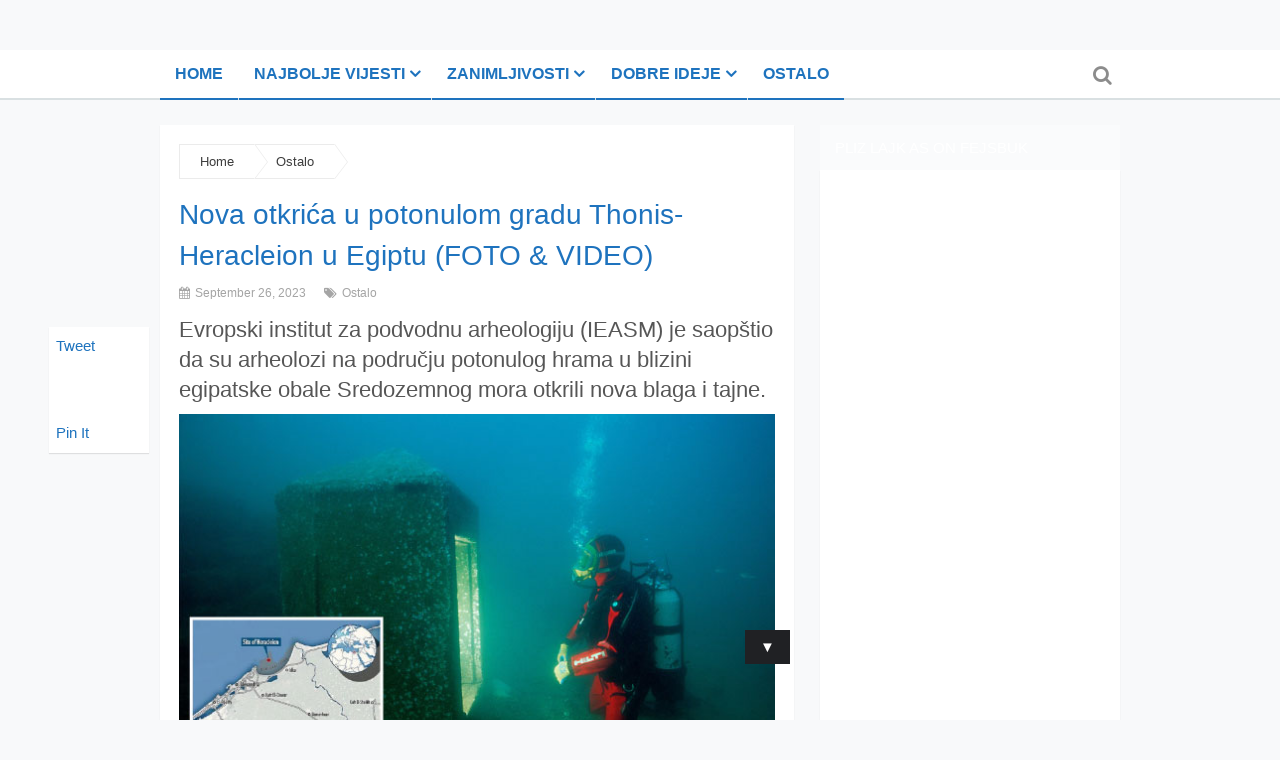

--- FILE ---
content_type: text/html; charset=UTF-8
request_url: https://www.pozitivno.ba/nova-otkrica-u-potonulom-gradu-thonis-heracleion-u-egiptu-foto-video/
body_size: 14219
content:
<!DOCTYPE html>
<html class="no-js" lang="en-US" prefix="og: http://ogp.me/ns# fb: http://ogp.me/ns/fb# website: http://ogp.me/ns/website#">
<head>
	<meta charset="UTF-8">
	<!-- Always force latest IE rendering engine (even in intranet) & Chrome Frame -->
	<!--[if IE ]>
	<meta http-equiv="X-UA-Compatible" content="IE=edge,chrome=1">
	<![endif]-->
	<link rel="profile" href="http://gmpg.org/xfn/11" />
	<title>Nova otkrića u potonulom gradu Thonis-Heracleion u Egiptu (FOTO &#038; VIDEO) | www.Pozitivno.ba</title>
	<!--iOS/android/handheld specific -->
<link rel="apple-touch-icon" href="https://www.pozitivno.ba/wp-content/themes/magxp/apple-touch-icon.png" />
<meta name="viewport" content="width=device-width, initial-scale=1, maximum-scale=1">
<meta name="apple-mobile-web-app-capable" content="yes">
<meta name="apple-mobile-web-app-status-bar-style" content="black">
	<link rel="pingback" href="https://www.pozitivno.ba/xmlrpc.php" />
	<link rel='dns-prefetch' href='//use.fontawesome.com' />
<link rel='dns-prefetch' href='//s.w.org' />
<link rel="alternate" type="application/rss+xml" title="www.Pozitivno.ba &raquo; Feed" href="https://www.pozitivno.ba/feed/" />
<link rel="alternate" type="application/rss+xml" title="www.Pozitivno.ba &raquo; Comments Feed" href="https://www.pozitivno.ba/comments/feed/" />
<link rel="alternate" type="application/rss+xml" title="www.Pozitivno.ba &raquo; Nova otkrića u potonulom gradu Thonis-Heracleion u Egiptu (FOTO &#038; VIDEO) Comments Feed" href="https://www.pozitivno.ba/nova-otkrica-u-potonulom-gradu-thonis-heracleion-u-egiptu-foto-video/feed/" />
		<script type="text/javascript">
			window._wpemojiSettings = {"baseUrl":"https:\/\/s.w.org\/images\/core\/emoji\/13.0.0\/72x72\/","ext":".png","svgUrl":"https:\/\/s.w.org\/images\/core\/emoji\/13.0.0\/svg\/","svgExt":".svg","source":{"concatemoji":"https:\/\/www.pozitivno.ba\/wp-includes\/js\/wp-emoji-release.min.js?ver=5.5.17"}};
			!function(e,a,t){var n,r,o,i=a.createElement("canvas"),p=i.getContext&&i.getContext("2d");function s(e,t){var a=String.fromCharCode;p.clearRect(0,0,i.width,i.height),p.fillText(a.apply(this,e),0,0);e=i.toDataURL();return p.clearRect(0,0,i.width,i.height),p.fillText(a.apply(this,t),0,0),e===i.toDataURL()}function c(e){var t=a.createElement("script");t.src=e,t.defer=t.type="text/javascript",a.getElementsByTagName("head")[0].appendChild(t)}for(o=Array("flag","emoji"),t.supports={everything:!0,everythingExceptFlag:!0},r=0;r<o.length;r++)t.supports[o[r]]=function(e){if(!p||!p.fillText)return!1;switch(p.textBaseline="top",p.font="600 32px Arial",e){case"flag":return s([127987,65039,8205,9895,65039],[127987,65039,8203,9895,65039])?!1:!s([55356,56826,55356,56819],[55356,56826,8203,55356,56819])&&!s([55356,57332,56128,56423,56128,56418,56128,56421,56128,56430,56128,56423,56128,56447],[55356,57332,8203,56128,56423,8203,56128,56418,8203,56128,56421,8203,56128,56430,8203,56128,56423,8203,56128,56447]);case"emoji":return!s([55357,56424,8205,55356,57212],[55357,56424,8203,55356,57212])}return!1}(o[r]),t.supports.everything=t.supports.everything&&t.supports[o[r]],"flag"!==o[r]&&(t.supports.everythingExceptFlag=t.supports.everythingExceptFlag&&t.supports[o[r]]);t.supports.everythingExceptFlag=t.supports.everythingExceptFlag&&!t.supports.flag,t.DOMReady=!1,t.readyCallback=function(){t.DOMReady=!0},t.supports.everything||(n=function(){t.readyCallback()},a.addEventListener?(a.addEventListener("DOMContentLoaded",n,!1),e.addEventListener("load",n,!1)):(e.attachEvent("onload",n),a.attachEvent("onreadystatechange",function(){"complete"===a.readyState&&t.readyCallback()})),(n=t.source||{}).concatemoji?c(n.concatemoji):n.wpemoji&&n.twemoji&&(c(n.twemoji),c(n.wpemoji)))}(window,document,window._wpemojiSettings);
		</script>
		<style type="text/css">
img.wp-smiley,
img.emoji {
	display: inline !important;
	border: none !important;
	box-shadow: none !important;
	height: 1em !important;
	width: 1em !important;
	margin: 0 .07em !important;
	vertical-align: -0.1em !important;
	background: none !important;
	padding: 0 !important;
}
</style>
	<style type='text/css'>#upprev_box {display:block;right: -400px;}</style>
<link rel='stylesheet' id='upprev-css-css'  href='http://www.pozitivno.ba/wp-content/plugins/upprev-nytimes-style-next-post-jquery-animated-fly-in-button/upprev.css?ver=5.5.17' type='text/css' media='all' />
<link rel='stylesheet' id='wp-block-library-css'  href='https://www.pozitivno.ba/wp-includes/css/dist/block-library/style.min.css?ver=5.5.17' type='text/css' media='all' />
<link rel='stylesheet' id='contact-form-7-css'  href='https://www.pozitivno.ba/wp-content/plugins/contact-form-7/includes/css/styles.css?ver=5.3' type='text/css' media='all' />
<link rel='stylesheet' id='arevico_scsfbcss-css'  href='http://www.pozitivno.ba/wp-content/plugins/facebook-page-promoter-lightbox/scs/scs.css?ver=5.5.17' type='text/css' media='all' />
<link rel='stylesheet' id='wpsr_main_css-css'  href='https://www.pozitivno.ba/wp-content/plugins/wp-socializer/public/css/wpsr.min.css?ver=6.2' type='text/css' media='all' />
<link rel='stylesheet' id='wpsr_fa_icons-css'  href='https://use.fontawesome.com/releases/v5.12.0/css/all.css?ver=6.2' type='text/css' media='all' />
<link rel='stylesheet' id='wp_review-style-css'  href='https://www.pozitivno.ba/wp-content/plugins/wp-review/public/css/wp-review.css?ver=5.3.4' type='text/css' media='all' />
<link rel='stylesheet' id='fontawesome-css'  href='https://www.pozitivno.ba/wp-content/themes/magxp/css/font-awesome.min.css?ver=5.5.17' type='text/css' media='all' />
<link rel='stylesheet' id='stylesheet-css'  href='https://www.pozitivno.ba/wp-content/themes/magxp/style.css?ver=5.5.17' type='text/css' media='all' />
<style id='stylesheet-inline-css' type='text/css'>

        body {background-color:#f8f9fa; }
        body {background-image: url(https://www.pozitivno.ba/wp-content/themes/magxp/images/nobg.png);}
        .main-header, #header ul.sub-menu li {background-color:#ffffff; background-image: url(https://www.pozitivno.ba/wp-content/themes/magxp/images/nobg.png);}
        footer {background-color:#ffffff; background-image: url(https://www.pozitivno.ba/wp-content/themes/magxp/images/nobg.png);}
        .bottom-footer-widgets {background-color:#ffffff; background-image: url(https://www.pozitivno.ba/wp-content/themes/magxp/images/nobg.png);}
        .copyrights {background-color:#ffffff; }
        .single-carousel h6 a:hover, .f-widget ul.flex-direction-nav a, #navigation ul li a:hover, a:hover, .related-posts a:hover, .reply a, .title a:hover, .post-info a:hover, #tabber .inside li a:hover, .readMore a:hover, .fn a, .banner-content h2 a:hover, .fa-search:hover, .sidebar.c-4-12 a:hover, footer .f-widget a:hover, .star-rating-thumbs .icon-star:hover, .main-container .single_post-img header .post-info a:hover, #copyright-note a:hover, .banner-content .post-info a:hover, .main-container .single_post-img header .single-title a:hover, .search-top .ajax-search-results-container a:hover, .sidebar.c-4-12 .textwidget a, footer .f-widget .textwidget a, a, .widget .wpt_widget_content .tab_title.selected a, .widget .wp_review_tab_widget_content .tab_title.selected a, .comment-author .comment-reply-link, .woocommerce .star-rating span:before, .woocommerce-page .star-rating span:before { color:#1e73be; }
            .footer-widgets .f-widget #searchform .fa-search, .f-widget .social-profile-icons ul li a:hover, .widget .bar, .latestPost .categories, .currenttext, .pagination a:hover, #header .fa-search:hover, #header .fa-search.active, .social a:hover, #searchform .fa-search, #move-to-top:hover, #copyright-note .toplink:hover, nav a#pull, #commentform input#submit, #commentform input#submit:hover, .mts-subscribe input[type='submit'], #move-to-top:hover, #tabber ul.tabs li a.selected, .woocommerce a.button, .woocommerce-page a.button, .woocommerce button.button, .woocommerce-page button.button, .woocommerce input.button, .woocommerce-page input.button, .woocommerce #respond input#submit, .woocommerce-page #respond input#submit, .woocommerce #content input.button, .woocommerce-page #content input.button, .woocommerce nav.woocommerce-pagination ul li a, .woocommerce nav.woocommerce-pagination ul li span.current, .woocommerce-page nav.woocommerce-pagination ul li span.current, .woocommerce #content nav.woocommerce-pagination ul li span.current, .woocommerce-page #content nav.woocommerce-pagination ul li span.current, .woocommerce nav.woocommerce-pagination ul li a:hover, .woocommerce-page nav.woocommerce-pagination ul li a:hover, .woocommerce #content nav.woocommerce-pagination ul li a:hover, .woocommerce-page #content nav.woocommerce-pagination ul li a:hover, .woocommerce nav.woocommerce-pagination ul li a:focus, .woocommerce-page nav.woocommerce-pagination ul li a:focus, .woocommerce #content nav.woocommerce-pagination ul li a:focus, .woocommerce-page #content nav.woocommerce-pagination ul li a:focus, .woocommerce a.button, .woocommerce-page a.button, .woocommerce button.button, .woocommerce-page button.button, .woocommerce input.button, .woocommerce-page input.button, .woocommerce #respond input#submit, .woocommerce-page #respond input#submit, .woocommerce #content input.button, .woocommerce-page #content input.button, .tagcloud a, thead, #load-posts a:hover, .widget .wpt_widget_content .tab_title.selected a:before, .widget .wp_review_tab_widget_content .tab_title.selected a:before, .widget .wpt_widget_content #tags-tab-content ul li a, .single .pagination a:hover, .pace .pace-progress, #mobile-menu-wrapper ul li a:hover, #searchform #searchsubmit, #load-posts a { background-color:#1e73be; color: #fff!important; }
        .flex-control-thumbs .flex-active{ border-top:3px solid #1e73be;}
        #navigation ul li a, #header ul.sub-menu, .search-top .hideinput, #featured-thumbnail, .search-top #s, .search-top .ajax-search-results-container, #author:focus, #email:focus, #url:focus, #comment:focus { border-color: #1e73be; }
        .sidebar .widget h3 { background: #fafbfc; }
        
        .shareit { top: 327px; left: auto; z-index: 0; margin: 0 0 0 -130px; width: 90px; position: fixed; padding: 5px; background: #fff; -moz-box-shadow: 0px 1px 1px 0px rgba(0, 0, 0, 0.1); -webkit-box-shadow: 0px 1px 1px 0px rgba(0, 0, 0, 0.1); box-shadow: 0px 1px 1px 0px rgba(0, 0, 0, 0.1); }
        .share-item {margin: 2px;}
        
        .commentlist .bypostauthor, .commentlist .children .bypostauthor {padding: 3%; background: #F1F1F1; width: 94%; }
        .bypostauthor:after { content: "Author"; position: absolute; right: 0; top: 14px; font-size: 12px; line-height: 2.4; padding: 0 15px 0 30px; }
        .bypostauthor:before { content: "\f044"; font-family: FontAwesome; position: absolute; right: 60px; font-size: 16px; z-index: 1; top: 16px; }
        .logo-wrap, .widget-header { display: none; }
        .secondary-navigation { margin-left: 0; }
        #header { min-height: 47px; }
        .main-header {
    border-bottom: 2px solid #D9E0E2;
}
.secondary-navigation li a {
    border-top: 0;
    border-bottom: 2px solid;
    line-height: 48px;
}
#header {
    margin-bottom: -2px;
}
#header .fa-search { color: rgba(0, 0, 0, 0.45); }
.search-top #s { background: #FFF; }
#sidebars .wp-post-image, footer .wp-post-image { border-radius: 5px; }
footer .mts-subscribe input[type="text"], .mts-subscribe input[type="text"] {
    border: 1px dashed #000;
    color: #000;
}
            
</style>
<link rel='stylesheet' id='responsive-css'  href='https://www.pozitivno.ba/wp-content/themes/magxp/css/responsive.css?ver=5.5.17' type='text/css' media='all' />
<script type='text/javascript' src='https://www.pozitivno.ba/wp-includes/js/jquery/jquery.js?ver=1.12.4-wp' id='jquery-core-js'></script>
<script type='text/javascript' src='http://www.pozitivno.ba/wp-content/plugins/upprev-nytimes-style-next-post-jquery-animated-fly-in-button/upprev_js.php?ver=5.5.17' id='upprev-js-js'></script>
<script type='text/javascript' src='http://www.pozitivno.ba/wp-content/plugins/facebook-page-promoter-lightbox/scs/scs.js?ver=5.5.17' id='arevico_scsfb-js'></script>
<script type='text/javascript' id='arevico_scsfb_launch-js-extra'>
/* <![CDATA[ */
var lb_l_ret = {"extracss":"","overlayop":"0.3","overlaycolor":"#666666","display_on_homepage":"1","fancybox":"-1","fb_id":"428980143789813","display_on_page":"1","display_on_post":"1","show_once":"1","delay":"300","width":"400","height":"300","display_on_archive":"1","hideonlike":"1","facebookheader":"","gaevent":"","eam":""};
/* ]]> */
</script>
<script type='text/javascript' src='http://www.pozitivno.ba/wp-content/plugins/facebook-page-promoter-lightbox/js/launch.js?ver=5.5.17' id='arevico_scsfb_launch-js'></script>
<script type='text/javascript' src='https://www.pozitivno.ba/wp-content/themes/magxp/js/customscript.js?ver=5.5.17' id='customscript-js'></script>
<link rel="https://api.w.org/" href="https://www.pozitivno.ba/wp-json/" /><link rel="alternate" type="application/json" href="https://www.pozitivno.ba/wp-json/wp/v2/posts/46501" /><link rel="EditURI" type="application/rsd+xml" title="RSD" href="https://www.pozitivno.ba/xmlrpc.php?rsd" />
<link rel="wlwmanifest" type="application/wlwmanifest+xml" href="https://www.pozitivno.ba/wp-includes/wlwmanifest.xml" /> 
<link rel='prev' title='Preko 20 hiljada žena ispisalo je njegovu kontroverznu istoriju: Kako je izgledao život u KINESKOM CARSKOM HAREMU?' href='https://www.pozitivno.ba/preko-20-hiljada-zena-ispisalo-je-njegovu-kontroverznu-istoriju-kako-je-izgledao-zivot-u-kineskom-carskom-haremu/' />
<link rel='next' title='Davor Ebner za Pozitivno.ba: &#8220;Muzika je jedna hronična bolest koja traje čitav život&#8221;' href='https://www.pozitivno.ba/davor-ebner-za-pozitivno-ba-muzika-je-jedna-hronicna-bolest-koja-traje-citav-zivot/' />
<!--Theme by MyThemeShop.com-->
<link rel="canonical" href="https://www.pozitivno.ba/nova-otkrica-u-potonulom-gradu-thonis-heracleion-u-egiptu-foto-video/" />
<link rel='shortlink' href='https://www.pozitivno.ba/?p=46501' />
<link rel="alternate" type="application/json+oembed" href="https://www.pozitivno.ba/wp-json/oembed/1.0/embed?url=https%3A%2F%2Fwww.pozitivno.ba%2Fnova-otkrica-u-potonulom-gradu-thonis-heracleion-u-egiptu-foto-video%2F" />
<link rel="alternate" type="text/xml+oembed" href="https://www.pozitivno.ba/wp-json/oembed/1.0/embed?url=https%3A%2F%2Fwww.pozitivno.ba%2Fnova-otkrica-u-potonulom-gradu-thonis-heracleion-u-egiptu-foto-video%2F&#038;format=xml" />


<!-- Open Graph data is managed by Alex MacArthur's Complete Open Graph plugin. (v3.4.5) -->
<!-- https://wordpress.org/plugins/complete-open-graph/ -->
<meta property='og:site_name' content='www.Pozitivno.ba' />
<meta property='og:url' content='https://www.pozitivno.ba/nova-otkrica-u-potonulom-gradu-thonis-heracleion-u-egiptu-foto-video/' />
<meta property='og:locale' content='en_US' />
<meta property='og:description' content='Evropski institut za podvodnu arheologiju (IEASM) je saop&scaron;tio da su arheolozi na području potonulog hrama u blizini egipatske obale Sredozemnog mora otkrili nova blaga i tajne.Francuski pomorski arheolog Franck Goddio i njegovi kolege do&scaron;li su do novih otkrića na mjestu gdje se nalazio hra' />
<meta property='og:title' content='Nova otkrića u potonulom gradu Thonis-Heracleion u Egiptu (FOTO &#038; VIDEO)' />
<meta property='og:type' content='article' />
<meta property='og:image' content='https://www.pozitivno.ba/wp-content/uploads/2023/09/heraclion1.jpg' />
<meta property='og:image:width' content='600' />
<meta property='og:image:height' content='400' />
<meta name='twitter:card' content='summary' />
<meta name='twitter:title' content='Nova otkrića u potonulom gradu Thonis-Heracleion u Egiptu (FOTO &#038; VIDEO)' />
<meta name='twitter:image' content='https://www.pozitivno.ba/wp-content/uploads/2023/09/heraclion1.jpg' />
<meta name='twitter:description' content='Evropski institut za podvodnu arheologiju (IEASM) je saop&scaron;tio da su arheolozi na području potonulog hrama u blizini egipatske obale Sredozemnog mora otkrili nova blaga i tajne.Francuski pomorski arheolog Franck Goddio i njegovi kolege do&scaron;li su do novih otkrića na mjestu gdje se nalazio hra' />
<!-- End Complete Open Graph. | 0.0022170543670654s -->

		<script type="text/javascript">
			var _statcounter = _statcounter || [];
			_statcounter.push({"tags": {"author": "admin"}});
		</script>
		<link href="http://fonts.googleapis.com/css?family=" rel="stylesheet" type="text/css">
<style type="text/css">
#header h1 a, #header h2 a{ font-family: Helvetica, Arial, sans-serif; font-weight: 700; font-size: 24px; color: #1e73be; }
body{ font-family: Helvetica, Arial, sans-serif; font-weight: normal; font-size: 15px; color: #4e5860; }
.menu li, .menu li a{ font-family: Helvetica, Arial, sans-serif; font-weight: 700; font-size: 16px; color: #1e73be; }
.title a{ font-family: Helvetica, Arial, sans-serif; font-weight: normal; font-size: 26px; color: #010101; }
.single-title{ font-family: Helvetica, Arial, sans-serif; font-weight: normal; font-size: 28px; color: #1e73be;text-transform: none; }
</style>
<script>
  (function(i,s,o,g,r,a,m){i['GoogleAnalyticsObject']=r;i[r]=i[r]||function(){
  (i[r].q=i[r].q||[]).push(arguments)},i[r].l=1*new Date();a=s.createElement(o),
  m=s.getElementsByTagName(o)[0];a.async=1;a.src=g;m.parentNode.insertBefore(a,m)
  })(window,document,'script','//www.google-analytics.com/analytics.js','ga');

  ga('create', 'UA-71922480-1', 'auto');
  ga('send', 'pageview');

</script>

<!-- Hotjar Tracking Code for http://www.pozitivno.ba/
<script>
    (function(h,o,t,j,a,r){
        h.hj=h.hj||function(){(h.hj.q=h.hj.q||[]).push(arguments)};
        h._hjSettings={hjid:127348,hjsv:5};
        a=o.getElementsByTagName('head')[0];
        r=o.createElement('script');r.async=1;
        r.src=t+h._hjSettings.hjid+j+h._hjSettings.hjsv;
        a.appendChild(r);
    })(window,document,'//static.hotjar.com/c/hotjar-','.js?sv=');
</script>
 -->
<script type="text/javascript">document.documentElement.className = document.documentElement.className.replace(/\bno-js\b/,'js');</script><!-- auto pl ace ment <script async src="https://pagead2.googlesyndication.com/pagead/js/adsbygoogle.js?client=ca-pub-2806409535768753"
     crossorigin="anonymous"></script>
-->
	
<script async src="https://securepubads.g.doubleclick.net/tag/js/gpt.js"></script>
 <script async src="https://adxbid.info/adxp_pozitivno_300x250.js"></script>
<script>
  window.googletag = window.googletag || {cmd: []};
  googletag.cmd.push(function() {

      googletag.defineSlot('/21987744493/adxp_pozitivno_billboard', [[970, 90], [320, 100], [320, 50], [728, 90], [970, 250]], 'div-gpt-ad-1628510214161-0').addService(googletag.pubads());

    googletag.defineSlot('/21987744493/adxp_pozitivno_rectangle_1', [[320, 100], [320, 50], [468, 60], [336, 280], [300, 250]], 'div-gpt-ad-1628510244655-0').addService(googletag.pubads());

    googletag.defineSlot('/21987744493/adxp_pozitivno_rectangle_2', [[336, 280], [320, 100], [300, 250], [320, 50], [468, 60]], 'div-gpt-ad-1628510317261-0').addService(googletag.pubads());

    googletag.defineSlot('/21987744493/adxp_pozitivno_rectangle_3', [[336, 280], [320, 50], [300, 250], [468, 60], [320, 100]], 'div-gpt-ad-1628510340091-0').addService(googletag.pubads());

    googletag.defineSlot('/21987744493/adxp_pozitivno_side_1', [[320, 50], [300, 250], [336, 280], [300, 600], [320, 100], [160, 600]], 'div-gpt-ad-1628510360848-0').addService(googletag.pubads());


    googletag.defineSlot('/21987744493/adxp_pozitivno_side_2', [[336, 280], [320, 50], [300, 600], [320, 100], [160, 600], [300, 250]], 'div-gpt-ad-1628510389143-0').addService(googletag.pubads());

	googletag.defineSlot('/21987744493/adxp_pozitivno_sticky', [[300, 250], [320, 100], [970, 90]], 'div-gpt-ad-1643202274183-0').addService(googletag.pubads());
	  
    googletag.pubads().enableSingleRequest();
    googletag.pubads().disableInitialLoad();
    googletag.pubads().collapseEmptyDivs();
    googletag.enableServices();
  });
</script>

	
</head>
<body id ="blog" class="post-template-default single single-post postid-46501 single-format-standard main" itemscope itemtype="http://schema.org/WebPage">

<div style="width: 100%; margin: 0">
		
	
<!-- /21987744493/adxp_pozitivno_billboard -->
<div id='div-gpt-ad-1628510214161-0' style='min-width: 320px; min-height: 50px; margin: 0 auto; max-width: 960px;'>
  <script>
    googletag.cmd.push(function() { googletag.display('div-gpt-ad-1628510214161-0'); });
  </script>
</div>	
	
</div>
	
	<div class="main-container-wrap">
		<header class="main-header" id="sticky">
			<div class="container">
				<div id="header">
					<div class="logo-wrap">
																					  <h2 id="logo" class="image-logo">
										<a href="https://www.pozitivno.ba"><span>www.Pozitivno.ba</span><img src="http://www.pozitivno.ba/wp-content/uploads/2014/09/logo-novi2.png" alt="www.Pozitivno.ba"></a>
									</h2><!-- END #logo -->
																		</div>
					<div class="secondary-navigation">
						<nav id="navigation">
	                        <a href="#" id="pull" class="toggle-mobile-menu">Menu</a>
															<ul id="menu-suckerfish" class="menu clearfix"><li id="menu-item-36" class="menu-item menu-item-type-custom menu-item-object-custom menu-item-home"><a href="http://www.pozitivno.ba/">Home</a></li>
<li id="menu-item-24" class="menu-item menu-item-type-taxonomy menu-item-object-category menu-item-has-children"><a href="https://www.pozitivno.ba/category/najbolje-vijesti/">Najbolje vijesti</a>
<ul class="sub-menu">
	<li id="menu-item-15" class="menu-item menu-item-type-taxonomy menu-item-object-category"><a href="https://www.pozitivno.ba/category/bijela-hronika/">Bijela hronika</a></li>
	<li id="menu-item-25" class="menu-item menu-item-type-taxonomy menu-item-object-category"><a href="https://www.pozitivno.ba/category/najbolje-vijesti/bih/">BiH</a></li>
	<li id="menu-item-26" class="menu-item menu-item-type-taxonomy menu-item-object-category"><a href="https://www.pozitivno.ba/category/najbolje-vijesti/regija/">Regija</a></li>
	<li id="menu-item-27" class="menu-item menu-item-type-taxonomy menu-item-object-category"><a href="https://www.pozitivno.ba/category/najbolje-vijesti/svijet/">Svijet</a></li>
	<li id="menu-item-3524" class="menu-item menu-item-type-taxonomy menu-item-object-category"><a href="https://www.pozitivno.ba/category/intervju/">Intervju</a></li>
</ul>
</li>
<li id="menu-item-29" class="menu-item menu-item-type-taxonomy menu-item-object-category menu-item-has-children"><a href="https://www.pozitivno.ba/category/zanimljivosti/">Zanimljivosti</a>
<ul class="sub-menu">
	<li id="menu-item-30" class="menu-item menu-item-type-taxonomy menu-item-object-category"><a href="https://www.pozitivno.ba/category/zanimljivosti/internet/">Internet</a></li>
	<li id="menu-item-31" class="menu-item menu-item-type-taxonomy menu-item-object-category"><a href="https://www.pozitivno.ba/category/zanimljivosti/moda/">Moda</a></li>
	<li id="menu-item-103" class="menu-item menu-item-type-taxonomy menu-item-object-category current-post-ancestor current-menu-parent current-post-parent"><a href="https://www.pozitivno.ba/category/ostalo/">Muzika</a></li>
	<li id="menu-item-32" class="menu-item menu-item-type-taxonomy menu-item-object-category"><a href="https://www.pozitivno.ba/category/zanimljivosti/sport/">Sport</a></li>
	<li id="menu-item-17" class="menu-item menu-item-type-taxonomy menu-item-object-category menu-item-has-children"><a href="https://www.pozitivno.ba/category/dobre-ideje/dizajn/">Dizajn</a>
	<ul class="sub-menu">
		<li id="menu-item-19" class="menu-item menu-item-type-taxonomy menu-item-object-category"><a href="https://www.pozitivno.ba/category/dobre-ideje/dizajn/automobili/">Automobili</a></li>
		<li id="menu-item-18" class="menu-item menu-item-type-taxonomy menu-item-object-category"><a href="https://www.pozitivno.ba/category/dobre-ideje/dizajn/arhitektura/">Arhitektura</a></li>
		<li id="menu-item-20" class="menu-item menu-item-type-taxonomy menu-item-object-category"><a href="https://www.pozitivno.ba/category/dobre-ideje/dizajn/namjestaj/">Namještaj</a></li>
	</ul>
</li>
	<li id="menu-item-33" class="menu-item menu-item-type-taxonomy menu-item-object-category menu-item-has-children"><a href="https://www.pozitivno.ba/category/zdravlje/">Zdravlje</a>
	<ul class="sub-menu">
		<li id="menu-item-34" class="menu-item menu-item-type-taxonomy menu-item-object-category"><a href="https://www.pozitivno.ba/category/zdravlje/fitness/">Fitness</a></li>
		<li id="menu-item-35" class="menu-item menu-item-type-taxonomy menu-item-object-category"><a href="https://www.pozitivno.ba/category/zdravlje/nutricionizam/">Nutricionizam</a></li>
	</ul>
</li>
</ul>
</li>
<li id="menu-item-16" class="menu-item menu-item-type-taxonomy menu-item-object-category menu-item-has-children"><a href="https://www.pozitivno.ba/category/dobre-ideje/">Dobre ideje</a>
<ul class="sub-menu">
	<li id="menu-item-21" class="menu-item menu-item-type-taxonomy menu-item-object-category"><a href="https://www.pozitivno.ba/category/dobre-ideje/dobri-projekti/">Dobri projekti</a></li>
	<li id="menu-item-23" class="menu-item menu-item-type-taxonomy menu-item-object-category"><a href="https://www.pozitivno.ba/category/dobre-ideje/inspirativni-ljudi/">Inspirativni ljudi</a></li>
	<li id="menu-item-22" class="menu-item menu-item-type-taxonomy menu-item-object-category"><a href="https://www.pozitivno.ba/category/dobre-ideje/humanitarci/">Humanitarci</a></li>
</ul>
</li>
<li id="menu-item-911" class="menu-item menu-item-type-taxonomy menu-item-object-category current-post-ancestor current-menu-parent current-post-parent"><a href="https://www.pozitivno.ba/category/ostalo/">Ostalo</a></li>
</ul>													</nav>
					</div>
	                		                <form class="search-top search-form" action="https://www.pozitivno.ba" method="get">
		                    <input class="hideinput" name="s" id="s" type="search" placeholder="Search the Site..." autocomplete="off" x-webkit-speech="x-webkit-speech" /><a href="#" class="fa fa-search"></a>
		                </form>
	                	                				</div><!--#header-->
			</div><!--.container-->        
		</header>
<!--
<script async src="https://pagead2.googlesyndication.com/pagead/js/adsbygoogle.js?client=ca-pub-2806409535768753"
     crossorigin="anonymous"></script>
-->
<!-- 970x250 2021 07 27 -->
<!--
<ins class="adsbygoogle"
     style="display:inline-block;width:970px;height:250px"
     data-ad-client="ca-pub-2806409535768753"
     data-ad-slot="8728210409"></ins>
<script>
     (adsbygoogle = window.adsbygoogle || []).push({});
</script>
--><div class="main-container">
	<div id="page" class="single">
	        
		<article class="article">
			<div id="content_box" >
									<div id="post-46501" class="g post post-46501 type-post status-publish format-standard has-post-thumbnail hentry category-ostalo has_thumb">
						<div class="single_post">
															<div class="breadcrumb" itemprop="breadcrumb"><span typeof="v:Breadcrumb"><a rel="v:url" property="v:title" href="https://www.pozitivno.ba" rel="nofollow">Home<span class="arrow"></span></a></span><span typeof="v:Breadcrumb" property="v:title"><a href="https://www.pozitivno.ba/category/ostalo/" rel="nofollow">Ostalo</a><span class="arrow"></span></span></div>
														<header class="clearfix">
								<h1 class="title single-title">Nova otkrića u potonulom gradu Thonis-Heracleion u Egiptu (FOTO &#038; VIDEO)</h1>
																	<div class="post-info">
																															<span class="thetime updated"><i class="fa fa-calendar"></i> September 26, 2023</span>
																															<span class="thecategory"><i class="fa fa-tags"></i> <a href="https://www.pozitivno.ba/category/ostalo/" rel="nofollow">Ostalo</a></span>
																													</div>
									                            
	                            							</header><!--.headline_area-->
							<div class="post-single-content box mark-links">
																<h3>Evropski institut za podvodnu arheologiju (IEASM) je saopštio da su arheolozi na području potonulog hrama u blizini egipatske obale Sredozemnog mora otkrili nova blaga i tajne.</h3>
<p><img loading="lazy" class="aligncenter size-full wp-image-46503" src="http://www.pozitivno.ba/wp-content/uploads/2023/09/heraclion1.jpg" alt="" width="600" height="400" srcset="https://www.pozitivno.ba/wp-content/uploads/2023/09/heraclion1.jpg 600w, https://www.pozitivno.ba/wp-content/uploads/2023/09/heraclion1-300x200.jpg 300w" sizes="(max-width: 600px) 100vw, 600px" /><div class='code-block code-block-2' style='margin: 8px auto; text-align: center; display: block; clear: both;'>
<!-- /21987744493/adxp_pozitivno_rectangle_1 -->
<div id='div-gpt-ad-1628510244655-0' style='min-width: 300px; min-height: 50px;'>
  <script>
    googletag.cmd.push(function() { googletag.display('div-gpt-ad-1628510244655-0'); });
  </script>
</div>
</div>
</p>
<p>Francuski pomorski arheolog <strong>Franck Goddio</strong> i njegovi kolege došli su do novih otkrića na mjestu gdje se nalazio hram boga Amona <strong>u drevnom lučkom gradu Thonis-Heracleion</strong> u zalivu Aboukir, saopštio je institut.</p><div class='code-block code-block-3' style='margin: 8px 0; clear: both;'>
<!-- /21987744493/adxp_pozitivno_rectangle_2 -->
<div id='div-gpt-ad-1628510317261-0' style='min-width: 300px; min-height: 50px;'>
  <script>
    googletag.cmd.push(function() { googletag.display('div-gpt-ad-1628510317261-0'); });
  </script>
</div>
</div>

<p><img loading="lazy" class="alignnone size-large" src="https://hr.sott.net/image/s34/688292/full/78e7ff52df2b98b8043a4b408f170b.jpg" width="676" height="520" /></p>
<p>Tim je istraživao južni kanal grada, gdje su se veliki kameni blokovi iz drevnog hrama urušili tokom kataklizmičkog događaja koji se dogodio sredinom drugog vijeka prije nove ere. Institut navodi da su u hramu boga Amona faraoni &#8220;primali svoje titule moći koje stiču kao kraljevi od vrhovnog boga staroegipatskog panteona&#8221;.</p><div class='code-block code-block-4' style='margin: 8px auto; text-align: center; display: block; clear: both;'>
<!-- /21987744493/adxp_pozitivno_rectangle_3 -->
<div id='div-gpt-ad-1628510340091-0' style='min-width: 300px; min-height: 50px;'>
  <script>
    googletag.cmd.push(function() { googletag.display('div-gpt-ad-1628510340091-0'); });
  </script>
</div>
</div>

<h4><span class="BoldGrey">Srebro, zlatni nakit, posude s parfemima &#8230;</span></h4>
<p><strong>&#8220;Arheolozi su pronašli dragocjene predmete iz riznice hrama, poput srebrnih ritualnih instrumenata, zlatnog nakita i posuda od alabastera u kojima su se držali parfemi ili ulja. Ovi nalazi svjedoče o bogatstvu ovog svetišta i pobožnosti nekadašnjih stanovnika lučkog grada&#8221;</strong>, navodi IEASM, a prenosi <a title="https://edition.cnn.com/travel/egypt-sunken-temple-discoveries/index.html" href="https://edition.cnn.com/travel/egypt-sunken-temple-discoveries/index.html" target="_blank" rel="noopener noreferrer"><em>CNN</em></a>.</p>
<p>Tokom istraživanja, koja provode Goddiov tim i Odjel za podvodnu arheologiju ministarstva turizma i starina Egipta, otkrivene su podzemne strukture poduprte vrlo dobro očuvanim drvenim stubovima i gredama koje datiraju iz 5. vijeka prije nove ere.</p>
<div style="width: 1290px" class="wp-caption alignnone"><img loading="lazy" class="size-large" src="https://hr.sott.net/image/s34/688290/full/230919131326_02_egypt_sunken_t.jpg" width="1280" height="720" /><p class="wp-caption-text">Pronađeni su zlatni predmeti, nakit i Djed stub, simbol stabilnosti od lapis lazulija © Christoph Gerigk Franck Goddio/Fondacija Hilti</p></div>
<p>Istočno od Amonova hrama, arheolozi su pronašli grčko svetište posvećeno Afroditi s bronzanim i keramičkim predmetima.</p>
<h4><span class="BoldGrey">Potonuli grad je otkriven 2000. godine</span></h4>
<div style="width: 1290px" class="wp-caption alignnone"><img loading="lazy" class="size-large" src="https://hr.sott.net/image/s34/688291/full/230919131321_01_egypt_sunken_t.jpg" width="1280" height="943" /><p class="wp-caption-text">Pokazujući grčku prisutnost u starom Egiptu, delikatni bronzani polivalnik u obliku patke otkriven je među keramikom na mjestu novootkrivenog grčkog svetišta Afroditi u potopljenim ruševinama Thonis-Heracleiona © Christoph Gerigk Franck Goddio/Fondacija Hilti</p></div>
<p><strong>&#8220;To pokazuje da su Grci koji su se za vrijeme faraona iz dinastije Saite (664.-525. pr. n. e.) smjeli naseliti i trgovati u gradu &#8211; imali hramove posvećene svojim bogovima&#8221;</strong>, dodaje institut. Ostaci Thonis-Heracleiona su sada potopljeni ispod površine mora, 7 kilometara od sadašnje obale Egipta. Grad je vijekovima bio najveća egipatska luka na Mediteranu prije nego što je Aleksandar Veliki osnovao Aleksandriju.</p>
<p><iframe title="From Thonis-Heracleion to the Grand Egyptian Museum, Cairo" width="1060" height="596" src="https://www.youtube.com/embed/wGp0KkF6fEE?feature=oembed" frameborder="0" allow="accelerometer; autoplay; clipboard-write; encrypted-media; gyroscope; picture-in-picture; web-share" allowfullscreen></iframe></p>
<p>&nbsp;</p>
<p>Zbog podizanja razine mora i potresa praćenih plimnim talasima potopljen je dio delte Nila od 110 kvadratnih kilometara, zajedno s Thonis-Heracleionom. IEASM je ovaj veličanstveni drevni grad pod morem otkrio 2000. godine.</p>
<p>Izvor: hr.sott.net</p>

<script type="text/javascript">
jQuery(document).ready(function($) {
	$.post('https://www.pozitivno.ba/wp-admin/admin-ajax.php', {action: 'wpt_view_count', id: '46501'});
});
</script><div class="wp-socializer wpsr-share-icons " data-lg-action="show" data-sm-action="show" data-sm-width="768" ><h3>Share and Enjoy !</h3><div class="wpsr-si-inner"><div class="wpsr-counter wpsrc-sz-32px" style="color:#000"><span class="scount"><span data-wpsrs="https://www.pozitivno.ba/nova-otkrica-u-potonulom-gradu-thonis-heracleion-u-egiptu-foto-video/" data-wpsrs-svcs="facebook,twitter,linkedin,pinterest,print,pdf">0</span></span><small class="stext">Shares</small></div><div class="socializer sr-popup sr-32px sr-circle sr-opacity sr-pad sr-count-1 sr-count-1"><span class="sr-facebook"><a rel="nofollow" href="https://www.facebook.com/share.php?u=https://www.pozitivno.ba/nova-otkrica-u-potonulom-gradu-thonis-heracleion-u-egiptu-foto-video/" target="_blank"  title="Share this on Facebook"  style="color: #ffffff" ><i class="fab fa-facebook-f"></i><span class="ctext"><span data-wpsrs="https://www.pozitivno.ba/nova-otkrica-u-potonulom-gradu-thonis-heracleion-u-egiptu-foto-video/" data-wpsrs-svcs="facebook">0</span></span></a></span>
<span class="sr-twitter"><a rel="nofollow" href="https://twitter.com/intent/tweet?text=Nova+otkri%C4%87a+u+potonulom+gradu+Thonis-Heracleion+u+Egiptu+%28FOTO+%26%23038%3B+VIDEO%29%20-%20https://www.pozitivno.ba/nova-otkrica-u-potonulom-gradu-thonis-heracleion-u-egiptu-foto-video/%20" target="_blank"  title="Tweet this !"  style="color: #ffffff" ><i class="fab fa-twitter"></i></a></span>
<span class="sr-linkedin"><a rel="nofollow" href="https://www.linkedin.com/sharing/share-offsite/?url=https://www.pozitivno.ba/nova-otkrica-u-potonulom-gradu-thonis-heracleion-u-egiptu-foto-video/" target="_blank"  title="Add this to LinkedIn"  style="color: #ffffff" ><i class="fab fa-linkedin-in"></i></a></span>
<span class="sr-pinterest"><a rel="nofollow" href="https://www.pinterest.com/pin/create/button/?url=https://www.pozitivno.ba/nova-otkrica-u-potonulom-gradu-thonis-heracleion-u-egiptu-foto-video/&amp;media=https://www.pozitivno.ba/wp-content/uploads/2023/09/heraclion1-203x150.jpg&amp;description=Evropski+institut+za+podvodnu+arheologiju+%28IEASM%29+je+saop%C5%A1tio+da+su+arheolozi+na+podru%C4%8Dju+potonulo" target="_blank"  title="Submit this to Pinterest"  style="color: #ffffff" data-pin-custom="true"><i class="fab fa-pinterest"></i><span class="ctext"><span data-wpsrs="https://www.pozitivno.ba/nova-otkrica-u-potonulom-gradu-thonis-heracleion-u-egiptu-foto-video/" data-wpsrs-svcs="pinterest">0</span></span></a></span>
<span class="sr-print"><a rel="nofollow" href="https://www.printfriendly.com/print?url=https://www.pozitivno.ba/nova-otkrica-u-potonulom-gradu-thonis-heracleion-u-egiptu-foto-video/" target="_blank"  title="Print this article "  style="color: #ffffff" ><i class="fa fa-print"></i></a></span>
<span class="sr-pdf"><a rel="nofollow" href="https://www.printfriendly.com/print?url=https://www.pozitivno.ba/nova-otkrica-u-potonulom-gradu-thonis-heracleion-u-egiptu-foto-video/" target="_blank"  title="Convert to PDF"  style="color: #ffffff" ><i class="fa fa-file-pdf"></i></a></span></div></div></div><div class='code-block code-block-5' style='margin: 8px auto; text-align: center; display: block; clear: both;'>
<div id="tagNeki">
 <script type="text/javascript">
  var lmTargetSlot = 'tagNeki';
  var lmWidth = "auto";
  var lmHeight = 250;
 </script>
 <script type="text/javascript" src="https://bid.nativegram.com/lmd982-trio.js?src_id=pozitivno.ba"></script>
</div></div>
<!-- AI CONTENT END 1 -->
									                            								
																	<!-- Start Share Buttons -->
									<div class="shareit">
																					<!-- Twitter -->
											<span class="share-item twitterbtn">
												<a href="https://twitter.com/share" class="twitter-share-button" data-via="">Tweet</a>
											</span>
																															<!-- GPlus -->
											<span class="share-item gplusbtn">
												<g:plusone size="medium"></g:plusone>
											</span>
																															<!-- Facebook -->
											<span class="share-item facebookbtn">
												<div id="fb-root"></div>
												<div class="fb-like" data-send="false" data-layout="button_count" data-width="150" data-show-faces="false"></div>
											</span>
																																																			<!-- Pinterest -->
											<span class="share-item pinbtn">
												<a href="http://pinterest.com/pin/create/button/?url=https://www.pozitivno.ba/nova-otkrica-u-potonulom-gradu-thonis-heracleion-u-egiptu-foto-video/&media=https://www.pozitivno.ba/wp-content/uploads/2023/09/heraclion1.jpg&description=Nova otkrića u potonulom gradu Thonis-Heracleion u Egiptu (FOTO &#038; VIDEO)" class="pin-it-button" count-layout="horizontal">Pin It</a>
											</span>
																			</div>
									<!-- end Share Buttons -->
																							</div>
						</div><!--.post-content box mark-links-->
	                    
	                    	                    
	                      
						
							
							<!-- Start Related Posts -->
							<div class="related-posts"><h4>Related Posts</h4><div class="clear">								<article class="latestPost excerpt  ">
	                                <div class="featured-post clearfix">
	                					<a href="https://www.pozitivno.ba/teodor-herzl-osnivac-cionizma/" title="TEODOR HERZL: Osnivač cionizma" rel="nofollow" id="featured-thumbnail">
	                							                							<div class="featured-thumbnail"><img width="203" height="150" src="https://www.pozitivno.ba/wp-content/uploads/2022/03/herzl1-203x150.jpg" class="attachment-featured size-featured wp-post-image" alt="" loading="lazy" title="" /></div>	                							                					</a>
	                                    	                                    <div class="categories"><a href="https://www.pozitivno.ba/category/ostalo/" title="View all posts in Ostalo">Ostalo</a></div>
	                                </div>
	            					<header>
	                                    <h2 class="title front-view-title">
	        								<a href="https://www.pozitivno.ba/teodor-herzl-osnivac-cionizma/" title="TEODOR HERZL: Osnivač cionizma" rel="bookmark">TEODOR HERZL: Osnivač cionizma</a>
	        							</h2>
	            							            							<div class="post-info">
	            									            									<span class="theauthor">By <a rel="nofollow" href="https://www.pozitivno.ba/author/admin/" title="Posts by admin" rel="author">admin</a></span>
	            									            									            									<span class="thetime updated">Mar 3, 2022</span>
	            									            							</div>
	            							            					</header>
	                            </article><!--.post excerpt-->
																<article class="latestPost excerpt  ">
	                                <div class="featured-post clearfix">
	                					<a href="https://www.pozitivno.ba/supruznici-su-se-zavjetovali-ko-prvi-umre-vratit-ce-se-kao-duh-da-bi-dokazao-da-postoji-zivot-poslije-smrti/" title="Supružnici su se zavjetovali: Ko prvi umre vratit će se kao duh da bi dokazao da postoji život poslije smrti" rel="nofollow" id="featured-thumbnail">
	                							                							<div class="featured-thumbnail"><img width="203" height="150" src="https://www.pozitivno.ba/wp-content/uploads/2024/07/gillhall-203x150.jpg" class="attachment-featured size-featured wp-post-image" alt="" loading="lazy" title="" /></div>	                							                					</a>
	                                    	                                    <div class="categories"><a href="https://www.pozitivno.ba/category/ostalo/" title="View all posts in Ostalo">Ostalo</a></div>
	                                </div>
	            					<header>
	                                    <h2 class="title front-view-title">
	        								<a href="https://www.pozitivno.ba/supruznici-su-se-zavjetovali-ko-prvi-umre-vratit-ce-se-kao-duh-da-bi-dokazao-da-postoji-zivot-poslije-smrti/" title="Supružnici su se zavjetovali: Ko prvi umre vratit će se kao duh da bi dokazao da postoji život poslije smrti" rel="bookmark">Supružnici su se zavjetovali: Ko prvi um...</a>
	        							</h2>
	            							            							<div class="post-info">
	            									            									<span class="theauthor">By <a rel="nofollow" href="https://www.pozitivno.ba/author/admin/" title="Posts by admin" rel="author">admin</a></span>
	            									            									            									<span class="thetime updated">Jul 7, 2024</span>
	            									            							</div>
	            							            					</header>
	                            </article><!--.post excerpt-->
																<article class="latestPost excerpt  last">
	                                <div class="featured-post clearfix">
	                					<a href="https://www.pozitivno.ba/drevni-vanzemaljci-sumerski-mitovi-o-stvaranju-covjeka-opisuju-nas-kao-robovsku-rasu/" title="Drevni vanzemaljci: Sumerski mitovi o stvaranju čovjeka opisuju nas kao robovsku rasu!" rel="nofollow" id="featured-thumbnail">
	                							                							<div class="featured-thumbnail"><img width="203" height="150" src="https://www.pozitivno.ba/wp-content/uploads/2022/01/sumerski1-203x150.jpg" class="attachment-featured size-featured wp-post-image" alt="" loading="lazy" title="" /></div>	                							                					</a>
	                                    	                                    <div class="categories"><a href="https://www.pozitivno.ba/category/ostalo/" title="View all posts in Ostalo">Ostalo</a></div>
	                                </div>
	            					<header>
	                                    <h2 class="title front-view-title">
	        								<a href="https://www.pozitivno.ba/drevni-vanzemaljci-sumerski-mitovi-o-stvaranju-covjeka-opisuju-nas-kao-robovsku-rasu/" title="Drevni vanzemaljci: Sumerski mitovi o stvaranju čovjeka opisuju nas kao robovsku rasu!" rel="bookmark">Drevni vanzemaljci: Sumerski mitovi o st...</a>
	        							</h2>
	            							            							<div class="post-info">
	            									            									<span class="theauthor">By <a rel="nofollow" href="https://www.pozitivno.ba/author/admin/" title="Posts by admin" rel="author">admin</a></span>
	            									            									            									<span class="thetime updated">Jan 1, 2022</span>
	            									            							</div>
	            							            					</header>
	                            </article><!--.post excerpt-->
								</div></div>							<!-- .related-posts -->
											</div><!--.g post-->
					<!-- You can start editing here. -->
<!-- If comments are open, but there are no comments. -->

	<div id="commentsAdd">
		<div id="respond" class="box m-t-6">
				<div id="respond" class="comment-respond">
		<h3 id="reply-title" class="comment-reply-title"><h4><span>Leave a Reply</span></h4></h4> <small><a rel="nofollow" id="cancel-comment-reply-link" href="/nova-otkrica-u-potonulom-gradu-thonis-heracleion-u-egiptu-foto-video/#respond" style="display:none;">Cancel reply</a></small></h3><form action="https://www.pozitivno.ba/wp-comments-post.php" method="post" id="commentform" class="comment-form"><p class="comment-notes"><span id="email-notes">Your email address will not be published.</span> Required fields are marked <span class="required">*</span></p><p class="comment-form-comment"><textarea id="comment" name="comment" cols="45" rows="8" aria-required="true"></textarea></p><p class="comment-form-author"><label style="display:none" for="author">Name<span class="required"></span></label><input id="author" name="author" type="text" placeholder="Name" value="" size="30" /></p>
<p class="comment-form-email"><label style="display:none" for="email">Email<span class="required"></span></label><input id="email" name="email" type="text" placeholder="Email" value="" size="30" /></p>
<p class="comment-form-url"><label style="display:none" for="url">Website</label><input id="url" name="url" type="text" placeholder="Website" value="" size="30" /></p>
<p class="comment-form-cookies-consent"><input id="wp-comment-cookies-consent" name="wp-comment-cookies-consent" type="checkbox" value="yes" /> <label for="wp-comment-cookies-consent">Save my name, email, and website in this browser for the next time I comment.</label></p>
<p class="form-submit"><input name="submit" type="submit" id="submit" class="submit" value="Post Comment" /> <input type='hidden' name='comment_post_ID' value='46501' id='comment_post_ID' />
<input type='hidden' name='comment_parent' id='comment_parent' value='0' />
</p><p style="display: none;"><input type="hidden" id="akismet_comment_nonce" name="akismet_comment_nonce" value="48825d18d1" /></p><p style="display: none;"><input type="hidden" id="ak_js" name="ak_js" value="11"/></p></form>	</div><!-- #respond -->
			</div>
	</div>
				<div class='code-block code-block-6' style='margin: 8px auto; text-align: center; display: block; clear: both;'>
<!-- Composite Start -->
<div id="M731632ScriptRootC1272573"></div>
<script src="https://jsc.mgid.com/p/o/pozitivno.ba.1272573.js" async></script>
<!-- Composite End --></div>
			</div>
		</article>
		<aside class="sidebar c-4-12">
	<div id="sidebars" class="g">
		<div class="sidebar">
			<ul class="sidebar_list">
				<div id="text-2" class="widget widget_text"><h3 class="widget-title">PLIZ LAJK AS ON FEJSBUK</h3>			<div class="textwidget"><iframe src="//www.facebook.com/plugins/likebox.php?href=https%3A%2F%2Fwww.facebook.com%2Fpozitivno.ba&amp;width=300&amp;height=590&amp;colorscheme=light&amp;show_faces=true&amp;header=true&amp;stream=true&amp;show_border=true&amp;appId=491411217551304" scrolling="no" frameborder="0" style="border:none; overflow:hidden; width:100%; height:590px;" allowTransparency="true"></iframe></div>
		</div><div id="custom_html-5" class="widget_text widget widget_custom_html"><div class="textwidget custom-html-widget"><!-- /21987744493/adxp_pozitivno_side_1 -->
<div id='div-gpt-ad-1628510360848-0' style='min-width: 160px; min-height: 50px;'>
  <script>
    googletag.cmd.push(function() { googletag.display('div-gpt-ad-1628510360848-0'); });
  </script>
</div>
</div></div><div id="custom_html-6" class="widget_text widget widget_custom_html"><div class="textwidget custom-html-widget"><!-- /21987744493/adxp_pozitivno_side_2 -->
<div id='div-gpt-ad-1628510389143-0' style='min-width: 160px; min-height: 50px;'>
  <script>
    googletag.cmd.push(function() { googletag.display('div-gpt-ad-1628510389143-0'); });
  </script>
</div>
</div></div>			</ul>
		</div>
	</div><!--sidebars-->
</aside>
		</div><!--#page-->
</div><!--.main-container-->
    
<footer>
    	<div class="container">
		<div class="footer-widgets top-footer-widgets widgets-3-columns clearfix">
			<div class="f-widget f-widget-1">
							</div>
			<div class="f-widget f-widget-2">
							</div>
			<div class="f-widget f-widget-3 last">
							</div>
            		</div><!--.top-footer-widgets-->
    </div><!--.container-->
            <div class="copyrights">
        <!--start copyrights-->
<div class="container">
    <div id="copyright-note">
        <span><a href="https://www.pozitivno.ba/" title="Samo dobre vijesti" rel="nofollow">www.Pozitivno.ba</a> Copyright &copy; 2026.</span>
        <div class="top"></div>
    </div>
</div>
<!--end copyrights-->
	</div> 
</footer><!--footer-->
<div class='code-block code-block-7' style='margin: 8px auto; text-align: center; display: block; clear: both;'>
<div class="adxp-sticky" style="left: 50%; transform: translate(-50%, 0);text-align: center;position: fixed;z-index: 9999;bottom: 0px; transition: height 0.3s;">
<span onclick="toggleSticky(this)" style="color: white; position: absolute; top:0px; cursor: pointer; right:0px; background: rgba(32, 33, 36, 1); padding: 5px 15px;">&#9660;</span>
<script>
var lastScrollTop = window.pageYOffset || document.documentElement.scrollTop; var adxp_sticky = document.querySelector('.adxp-sticky');
var isMobile = /iPhone|iPad|iPod|Android/i.test(navigator.userAgent); var adToggleHeight=30;
if (isMobile) {
window.addEventListener("scroll", function(){
adToggleHeight=90;
var st = window.pageYOffset || document.documentElement.scrollTop;
if (st > lastScrollTop){ adxp_sticky.style.height = adToggleHeight+'px';adxp_sticky.firstElementChild.innerHTML = '&#9650;'; } else { adxp_sticky.style.height = adxp_sticky.children[2].offsetHeight+'px'; adxp_sticky.firstElementChild.innerHTML = '&#9660;'; } lastScrollTop = st <= 0 ? 0 : st; adxp_sticky.style.display=adxp_sticky.children[2].style.display}, false);
}
function toggleSticky(e){if(e.parentElement.clientHeight<adToggleHeight+10){ e.parentElement.style.height = adxp_sticky.children[2].offsetHeight+'px'; e.innerHTML = '&#9660;';}else{e.parentElement.style.height = adToggleHeight+'px';e.innerHTML = '&#9650;';}}
</script>
 <!-- /21987744493/adxp_pozitivno_sticky -->
<div id='div-gpt-ad-1643202274183-0' style='min-width: 300px; min-height: 90px;'>
  <script>
    googletag.cmd.push(function() { googletag.display('div-gpt-ad-1643202274183-0'); });
  </script>
</div>
</div>
</div>
		<!-- Start of StatCounter Code -->
		<script>
			<!--
			var sc_project=8447079;
			var sc_security="021cf752";
			      var sc_invisible=1;
			var scJsHost = (("https:" == document.location.protocol) ?
				"https://secure." : "http://www.");
			//-->
					</script>
		
<script type="text/javascript"
				src="https://secure.statcounter.com/counter/counter.js"
				async></script>		<noscript><div class="statcounter"><a title="web analytics" href="https://statcounter.com/"><img class="statcounter" src="https://c.statcounter.com/8447079/0/021cf752/1/" alt="web analytics" /></a></div></noscript>
		<!-- End of StatCounter Code -->
		<div id='upprev_box'>
	<h6>
		Povezane vijesti <span class='num'></span>
	</h6>
	<div class='upprev_excerpt'>
		<p>
			<a href="https://www.pozitivno.ba/trenutak-za-istoriju-da-li-je-otkrivena-najstarija-recenica-ikad-napisana-sve-je-receno-u-17-slova-evo-sta-pise/" rel="prev">TRENUTAK ZA ISTORIJU: Da li je otkrivena najstarija rečenica ikad napisana? Sve je rečeno u 17 slova, evo šta piše</a>
		</p>
	</div>
	<button id='upprev_close' type='button'>Close</button>
</div><!-- #upprev_box -->

<!-- WP Socializer 6.2 - JS - Start -->
<script>var wpsr_ajax_url = "https://www.pozitivno.ba/wp-admin/admin-ajax.php";</script>
<!-- WP Socializer - JS - End -->
<script type='text/javascript' id='contact-form-7-js-extra'>
/* <![CDATA[ */
var wpcf7 = {"apiSettings":{"root":"https:\/\/www.pozitivno.ba\/wp-json\/contact-form-7\/v1","namespace":"contact-form-7\/v1"}};
/* ]]> */
</script>
<script type='text/javascript' src='https://www.pozitivno.ba/wp-content/plugins/contact-form-7/includes/js/scripts.js?ver=5.3' id='contact-form-7-js'></script>
<script type='text/javascript' src='https://www.pozitivno.ba/wp-includes/js/comment-reply.min.js?ver=5.5.17' id='comment-reply-js'></script>
<script type='text/javascript' src='https://www.pozitivno.ba/wp-content/plugins/wp-review/public/js/js.cookie.min.js?ver=2.1.4' id='js-cookie-js'></script>
<script type='text/javascript' src='https://www.pozitivno.ba/wp-includes/js/underscore.min.js?ver=1.8.3' id='underscore-js'></script>
<script type='text/javascript' id='wp-util-js-extra'>
/* <![CDATA[ */
var _wpUtilSettings = {"ajax":{"url":"\/wp-admin\/admin-ajax.php"}};
/* ]]> */
</script>
<script type='text/javascript' src='https://www.pozitivno.ba/wp-includes/js/wp-util.min.js?ver=5.5.17' id='wp-util-js'></script>
<script type='text/javascript' id='wp_review-js-js-extra'>
/* <![CDATA[ */
var wpreview = {"ajaxurl":"https:\/\/www.pozitivno.ba\/wp-admin\/admin-ajax.php","loginRequiredMessage":"You must log in to add your review"};
/* ]]> */
</script>
<script type='text/javascript' src='https://www.pozitivno.ba/wp-content/plugins/wp-review/public/js/main.js?ver=5.3.4' id='wp_review-js-js'></script>
<script type='text/javascript' src='https://www.pozitivno.ba/wp-includes/js/wp-embed.min.js?ver=5.5.17' id='wp-embed-js'></script>
<script async="async" type='text/javascript' src='https://www.pozitivno.ba/wp-content/plugins/akismet/_inc/form.js?ver=4.1.7' id='akismet-form-js'></script>
<script type='text/javascript' src='https://www.pozitivno.ba/wp-content/plugins/wp-socializer/public/js/wp-socializer.min.js?ver=6.2' id='wpsr_main_js-js'></script>
</div><!--.main-container-wrap-->
</body>
</html>